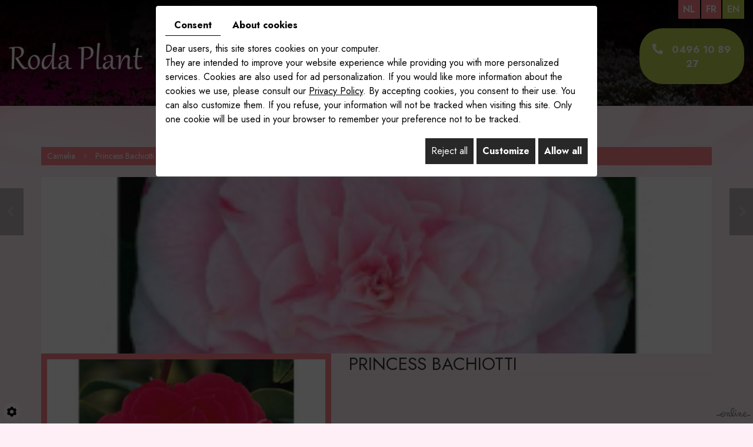

--- FILE ---
content_type: text/css
request_url: https://www.rodaplant.be/media/css/new-css3/template.css
body_size: 10464
content:
@import url('https://fonts.googleapis.com/css2?family=Jost:ital,wght@0,100..900;1,100..900&display=swap');
@font-face {
  font-family: 'Silvania';
  src: url('../../fonts/new-fonts3/Silvania.woff2') format('woff2'),
    url('../../fonts/new-fonts3/Silvania.woff') format('woff');
  font-weight: normal;
  font-style: normal;
  font-display: swap;
}


/*--------------------------------------------------
# General
--------------------------------------------------*/

body {
  background: #feeff7;
  color: #333333;
  font-family: 'Jost', sans-serif;
  font-size: 16px;
  line-height: 24px;
  font-weight: 400;
}
a {
  color: #fd838e;
  text-decoration: underline;
}
a:active, a:hover, a:focus {
  color: #fd838e;
  text-decoration: none;
}
.image-right {
  float: right;
  margin: 8px 0 30px 30px;
}
.image-left {
  float: left;
  margin: 0 30px 15px 0;
}
h1, h2, h3, h4, h5, h6 {
  line-height: 1.2em;
  color: #333333;
  font-weight: 400;
  font-family: 'Silvania', sans-serif;

}
h1 {
  font-size: 45px;	
}
h2 {
  font-size:35px;
  color: #fd838e;
}
h3 {
  font-size: 32px;
}
h4 {
  font-size:29px;
  color: #fd838e;
}
h5 {
  font-size: 26px;
}
h6 {
  font-size: 23px;
  color: #fd838e;
}
hr {
  border-color: #fd838e;
}
.fullsite {
  overflow: hidden;
}
/**************/
.cta-fixed a {
  display: none;
}
p.cta-fixed {
  margin: 0;
}
.cta-fixed a {
  position: fixed;
  right: 0;
  top: 101px;
  text-decoration: none;
  color: #fff;
  background: #fd838e;
  padding: 7px 15px;
  font-weight: 500;
  /* display: none; */
  transition: background .5s;
  text-align: center;
  text-transform: uppercase;
  border-radius: 0 0 5px 5px;
}
.cta-fixed.sticky.sticky-appear a {
  display: block;
  z-index: 100;
}
.cta-fixed a:hover {
  color: #fff;
  background: #bdd04d;
}
/**************************/
.col-md-3 img {
  border: 1px solid #ccc;
  object-fit: cover;
  height: 256px;
  width: 100%;
}
/********** navigation ********/
header.top.sticky.sticky-appear {
  transform: translateY(0px);
  z-index: 102;
}
section.map-footer .box_googlemapsv2 iframe {
  position: absolute;
  width: 100%;
  height: 100%;
  filter: grayscale(1);
}
::marker {
  font-size: 15px;
}
/********/
.container-fluid {
  max-width: 1715px;
}
header.top.sticky nav.main-nav {
  padding-top: 15px;
  padding-bottom: 15px;
}
/********************************/
header.top.sticky {
  position: fixed;
  top: 0;
  left: 0;
  right: 0;
  z-index: 100;
  background: #000;
  box-shadow: 0 0 20px rgb(0 0 0 / 23%);
  transform: translateY(-250%);
  transition: transform .6s;
  padding: 0;
}
header.top.sticky div#Language {
  display: none;
}
header.top .logo a {
  text-decoration: none;  
}
header.top nav.mobile-nav {
  display: none;
  font-size: 2em;
}

.mobile-nav {
  display: none;
}
header.top .top {
  position: relative;
  display: table;
  margin: 0 auto;
  padding: 0;
  height: 57px;
  width: 100%;
  background: #17242a;
  border-bottom: 2px solid #fd838e;
}
header.top .top-info .adr {
  background: url(../images/icon-top-info-gsm.png) left top 75px no-repeat;
  padding-left: 50px;
  padding-top: 83px;
  position: relative;
}
header.top .top-info .tel {
  padding-left: 50px;
  background: url(../images/icon-tel-right.png) left top 75px no-repeat;
  padding-top: 83px;
  position: relative;
}
header.top {
  position: absolute;
  z-index: 100;
  left: 0;
  top: 0;
  width: 100%;
}
header.top .top-info {
  position: relative;
  display: grid;
  grid-template-columns: auto auto;
  justify-content: space-between;
  padding: 17px 0 11px;
  font-size: 16px;
}
header.top .logo {
  position: relative;
  z-index: 101;
}

nav.mobile-nav {
  display: none;
}
header.top .menu {
  position: relative;
}
.top-warrap.sticky.sticky-appear nav.main-nav {
  display: table;
  padding-left: 0;
  margin: 0 auto;
  float: none;
  padding-top: 27px;
  left: 0;
}
header.top.sticky .info {
  display: none;
}
nav.main-nav {
  position: relative;
  display: grid;
  grid-template-columns: 247px auto 208px;
  align-items: center;
  justify-content: space-between;
  grid-gap: 50px;
  padding: 48px 0 0;
}	
header.top nav.mobile-nav {
  display: none;
}
header.top .logo a {
  border-bottom: none;
}

span.phone-responsive {
  display: none;
}
header.top .top .menu {
  position: relative;
  float: left;
  display: block;
  margin: 0;
}
header.top .top-info-tel a {
  font-size: 17px;
  font-weight: 700;
  color: #fff;
  text-decoration: none;
  background: #bdd14e;
  display: table;
  width: 100%;
  text-align: center;
  padding: 23px 10px;
  border-radius: 40px;
  position: relative;
  transition: all .4s;
}
header.top .top-info-tel a:before {
  content: "\f879";
  font-weight: 700;
  font-family: "Font Awesome 5 Free";
  margin-right: 15px;
  font-size: 18px;
}
header.top .top-info-tel a:hover {
  background: #fd838e;
  color: #fff;
}
header.top .menu .container-fluid {
  position: relative;
}
div#Language {
  position: absolute;
  right: 15px;
  top: 0;
  z-index: 2;
}
div#Language a {
  background: #fd838e;
  color: #fff;
  text-transform: uppercase;
  font-weight: 600;
  text-decoration: none;
  display: inline-block;
  padding: 4px 8px;
  margin: 0 0 0 2px;
  transition: all .4s;
}
div#Language a:hover, div#Language a.selected {
  background: #bdd14e;
  color: #fff;
}
/***************************************************** Banner ******************************************************/

section.banner {
  position: relative;
  height: 773px;
  background: #000;
}
section.banner.small {
  height: 620px;
}		
section.banner.shop {
  height: 180px;
}
section.banner #slideshow {
  position: absolute;
  left: 0;
  top: 0;
  bottom: 0;
  width: 100%;
  height: 100%;
  overflow: visible;
  margin: 0 !important;
  right: 0;
}
.camera_overlayer {
  background: url(../../images/new-images3/bg-slide.png) top center no-repeat;
}
section.banner .container {
  height: auto;
  top: 50%;
  position: absolute;
  left: 0;
  display: block;
  text-align: left;
  margin: auto;
  z-index: 0;
  right: 0;
  transform: translateY(-50%);
  margin-top: 60px;
}
.cta h2 {
  font-size: 70px;
  color: #fff;
  margin: 0;
  line-height: 1em;
  max-width: 50%;
  text-shadow: 0 0 5px #000;
}
.cta p a {
  font-size: 15px;
  font-weight: 600;
  background: #fd838e;
  color: #fff;
  text-transform: uppercase;
  text-decoration: none;
  display: table;
  margin: 35px 0 0;
  position: relative;
  transition: all .4s;
  letter-spacing: 0.2em;
  padding: 23px 28px;
  border-radius: 40px;
}
.cta p a:hover {
  background: #bdd14e;
  color: #fff;
}
.cta p {
  display: inline-block;
  float: left;
  margin: 0 2px;
}
.cta div#ContainerBlockSocial a.link-ico.share-facebook {
  position: relative;
}
.cta div#ContainerBlockSocial a.link-ico.share-facebook svg {
  display: none;
}
.cta div#ContainerBlockSocial a.link-ico.share-facebook {
  position: relative;
  background: none !important;
  padding: 0 !important;
  display: block !important;
  font-size: 48px;
  font-family: "Font Awesome 5 Brands";
  color: #fff;
}
.cta div#ContainerBlockSocial a.link-ico.share-facebook:before {
  content: "\f09a";
  position: absolute;
}
.cta div#ContainerBlockSocial {
  display: inline-block;
  margin: 42px 0 0 33px;
}
.cta div#ContainerBlockSocial a.link-ico.share-facebook:hover {
  color: #fd838e;
}

/**********************************************************************************/

section.spacer {
  position: relative;
  background: url(../../images/new-images3/spacer.jpg) no-repeat center fixed;
  height: 490px;
}
/**********************************/
body.pageTemplate.lang-nl header.top .slogan {

  top: 250px;

}body.pageTemplate.lang-nl header.top .social {
  bottom: 88px;
}
/******* animation *************/
.animate.clip_ttb {
  clip-path: inset(0 0 100% 0);
  transition: clip-path 800ms ease-out;
}
.animate.clip_rtl {
  clip-path: inset(0 0 0 100%);
  transition: clip-path 800ms ease-out;
}
.animate.clip_rtl.play {
  clip-path: inset(-1px -1px -1px -1px);
}
.animate.clip_ltr {
  clip-path: inset(0 100% 0 0);
  transition: clip-path 800ms ease-out;
}
.animate.delay-1500 {
  transition-delay: 1250ms;
}
.animate.delay-500 {
  transition-delay: 500ms;
}
.animate.delay-250 {
  transition-delay: 250ms;
}
.animate.clip_ttb.play {
  clip-path: inset(-1px -1px -1px -1px);
}
.animate.clip_rtl.play {
  clip-path: inset(-1px -1px -1px -1px);
}
.animate.clip_ltr.play {
  clip-path: inset(-1px -1px -1px -1px);
}

/*******************************/
main.content-wrapper {
  padding: 130px 0 50px;
  position: relative;
  background: url(../../images/new-images3/bg-content.png) no-repeat top center;
}
.homeTemplate main.content-wrapper {
  text-align: center;
}
main.content-wrapper header.page-title:after {
  display: table;
  content: "";
  position: relative;
  width: 74px;
  height: 1px;
  background: #5e5e5e;
  margin: 15px auto 0;
}
.pageTemplate main.content-wrapper {
  padding: 60px 0;
}
main.content-wrapper header.page-title {
  position: relative;
  padding-bottom: 25px;
}
.homeTemplate main.content-wrapper header.page-title h1 {
  margin: 0;
  font-size: 39px;
  line-height: 1.2em;
  font-weight: 400;
  color: #fd838e;
  position: relative;
  font-family: 'Gabriola';
}

main.content-wrapper header.page-title h1 span.subtitle {
  font-size: 65px;
  line-height: 1em;
  color: #333333;
  font-weight: 400;
  font-family: 'Silvania';
}
/*****************************************************/
article.content ul {
  list-style: outside disc;
}
article.content ul li {
  position: relative;
}
article.content ul ul {
  list-style-type: circle;
}

article.content .table-style {
  position: relative;
  width: 100%;
}
article.content .table-style th {
  background: #fd838e;
  color: #fff;
}
article.content .table-style th,
article.content .table-style td {
  border: 1px solid #fd838e;
  padding: 5px 10px;
}
article.content .table-style td:nth-child(1) {
  width: 40%;
  text-align: left;
}
article.content .table-style td:nth-child(2) {
  width: 35%;
  text-align: center;
}
article.content .table-style td:nth-child(3) {
  width: 25%;
  text-align: right;
}
article.content section.newsletter {
  position: relative;
  background: #ebebf3;
  padding: 30px;
  margin-top: 35px;}
article.content section.newsletter h3 {
  font-weight: 700;
  letter-spacing: 0.1em;
  margin-top: 0;
  text-align: center;
}
article.content section.newsletter a {
  color: #dd060b;
}
article.content section.newsletter a:hover {
  color: #dd060b;
}


.mcePxmGallery .breadcrumb {
  display: none;
}

/*------------------boxs-----------------------*/
section.services {
  position: relative;
  padding: 95px 0 75px;
}
section.services .max-container {
  max-width: 1420px;
  padding: 0 15px;
  margin: 0 auto;
}
section.services .slick-initialized .slick-slide > div {
  margin: 0 20px;
}
section.services .autoplay {
  position: relative;
  margin: 0 ;
}
section.services .autoplay .slick-track {
  margin: 0 -20px;
}
section.services h3 {
  position: relative;
  font-size: 35px;
  color: #fff;
  line-height: 1.2em;
  margin: 0 0 15px;
  z-index: 1;
  transition: all .4s;
  text-transform: none;
}
section.services .box:hover h3 {
  color: #282828;
}
section.services .box .img-bx img {
  position: absolute;
  left: 0;
  top: 0;
  width: 100%;
  height: 100%;
  object-fit: cover;
}
section.services .box:hover {
  color: #282828;
}
section.services .box04 h3 {
  margin: 0 -10px 15px;
}
section.services .box {
  margin: 0;
  transition: all 0.6s;
  padding: 35px 20px 160px;
  position: relative;
  text-align: center;
  color: #fff;
  background: #000;
}
section.services .box .text-bx:after {
  content: "";
  position: absolute;
  left: 0;
  right: 0;
  bottom: 0;
  width: 33px;
  height: 19px;
  background: url(../../images/new-images3/arrow-bx.png) no-repeat center;
  margin: 0 auto;
  filter: brightness(1) invert(1);
  transition: all .4s;
}
section.services .box:hover .text-bx:after {
  filter: brightness(0) invert(0);
}
section.services .box:before {
  content: "";
  position: absolute;
  left: 0;
  top: 0;
  bottom: 0;
  right: 0;
  transition: all .4s;
  background-repeat: repeat-x;
  background-position: top center;
  background-image: url(../../images/new-images3/bg1.png);
  z-index: 1;
}
section.services .box:hover:before {
  background-image: url(../../images/new-images3/bg2.png);
}
section.services .box .text-bx {
  position: relative;
  z-index: 1;
  padding-bottom: 40px;
}
section.services a {
  text-decoration: none;
  border-bottom: none;
  padding: 0;
  outline: none;
  position: absolute;
  left: 0;
  right: 0;
  top: 0;
  bottom: 0;
  font-size: 0;
  z-index: 3;
}

section.services .slick-dots li button {
  display: none;
}
section.services .slick-dots li {
  width: 13px;
  height: 13px;
  background: #fd838e !important;
  margin: 0 8px !important;
  border-radius: 50px;
}
section.services .slick-dots li:hover, section.services .slick-dots li.slick-active {
  background: #282828!important;
}
section.services .autoplay .slick-dots {
  bottom: -37px;
}
section.services .box:hover:after {
  opacity:1;
}
/*-----------------realisations---------------*/
section.realisations {
  position: relative;
  padding:0 0 70px;
}
section.realisations #Gallery .highslideContainer .highslide:hover img {
  transform: scale(1.2);
}
section.realisations #Gallery {
  position: relative;
  min-height: 0 !important;
  margin: 0 -10px;
  z-index: 2;
}
section.realisations #Gallery .highslideContainer {
  position: relative;
  float: none;
  padding: 0;
  opacity: 1 !important;
  transition: all .4s;
}
section.realisations .slick-initialized .slick-slide > div {
  margin: 0px 10px;
}
section.realisations #Gallery .highslideContainer .highslide {
  display: block;
  position: relative;
  border-bottom: none;
  overflow: hidden;
  outline: none;
  transition: all .4s;
}

section.realisations #Gallery .highslideContainer .highslide img {
  position: relative;
  width: 100%;
  height: 100%;
  object-fit: cover;
  object-position: center left;
  transition: all 1.25s;
}
section.realisations #Gallery .highslideContainer .highslide-caption {
  color: #fff;
  text-transform: uppercase;
  font-weight: normal;
  font-style: normal;
  font-size: 1.1em;
}

/* ----------------------------------------------
* Generated by Animista on 2021-5-18 16:39:21
* Licensed under FreeBSD License.
* See http://animista.net/license for more info. 
* w: http://animista.net, t: @cssanimista
* ---------------------------------------------- */

/**
* ----------------------------------------
* animation rotate-center
* ----------------------------------------
*/
@-webkit-keyframes rotate-center {
  0% {
    -webkit-transform: rotate(0);
    transform: rotate(0);
  }
  100% {
    -webkit-transform: rotate(360deg);
    transform: rotate(360deg);
  }
}
@keyframes rotate-center {
  0% {
    -webkit-transform: rotate(0);
    transform: rotate(0);
  }
  100% {
    -webkit-transform: rotate(360deg);
    transform: rotate(360deg);
  }
}
/************/
.bx01 {
  position: relative;
  padding: 135px 0 190px;
  text-align: center;
  color: #fff;
  background: url(../../images/new-images3/bg-box1.jpg) no-repeat center fixed;
}
.bx01:before {
  content: "";
  position: absolute;
  left: 0;
  top: 0;
  bottom: 0;
  right: 0;
  background: rgb(0 0 0 / 50%);
  z-index: 0;
}
.bx01 .text-bx {
  position: relative;
  max-width: 50%;
  margin: 0 auto;
}
.bx01 .text-bx h2 {
  font-family: 'Gabriola';
  color: #fff;
  font-size: 39px;
  margin: 0 0 30px;
  position: relative;
  line-height: 1em;
}
.bx01 .text-bx h2 strong {
  font-size: 45px;
  font-weight: 400;
  font-family: 'Silvania';
}
.bx01 .text-bx h2:after {
  content: "";
  position: relative;
  display: table;
  margin: 20px auto 0;
  width: 74px;
  height: 1px;
  background: #fff;
}
.bx01 .text-bx a {
  font-weight: 700;
  color: #fff;
  text-transform: uppercase;
  text-decoration: none;
  display: table;
  margin: 45px auto 0;
  letter-spacing: 0.015em;
  transition: all .6s;
}
.bx01 .text-bx a:hover {
  color: #bdd14e;
  letter-spacing: 0.15em;
}
/**************************/
footer.bottom {
  padding: 105px 0 90px;
  position: relative;
  color: #fff;
  background: url(../../images/new-images3/bg-footer.jpg) no-repeat bottom center;
  background-size: cover;
}
footer.bottom:before {
  content: "";
  position: absolute;
  left: 0;
  top: 0;
  bottom: 0;
  right: 0;
  background: rgb(10 11 2 / 90%);
}
footer .footer-wrapper {
  display: grid;
  grid-template-columns: repeat(3,auto);
  align-items: center;
  justify-content: space-between;
  position: relative;
}
footer .footer-wrapper h2 {
  font-size: 36px;
  margin: 0 0 25px;
  color: #fd838e;
  position: relative;
  text-transform: uppercase;
}
footer .footer-wrapper .cont {
  position: relative;
  padding-left: 20px;
  border-left: 2px solid #fff;
}
footer .footer-wrapper .cont:before {
  content: "";
  position: absolute;
  left: -27px;
  top: 0;
  font-family: "Font Awesome 5 Free";
  font-weight: 700;
  color: #bdd04d;
  font-size: 15px;
  bottom: 0;
  display: flex;
  align-items: center;
}
footer .footer-wrapper .footer-adr .cont:before {
  content: "\f3c5";
}
footer .footer-wrapper .footer-gsm .cont:before {
  content: "\f0e0";
}
footer.bottom a, .googlemaps_v2 label.modal-label {
  color: #bdd04d;
  font-weight: 400 !important;
}
.footer-bottom a:hover, .googlemaps_v2 label.modal-label:hover {
  text-decoration:none !important;
}
.box-light {
  padding: 15px 15px 10px;
  margin: 0 0 20px;
  background: rgb(253 131 142 / 15%);
  border: 1px solid #fd838e;
}
.col-md-8.col-md-push-4 h3 {
  margin-top: 0;
}
.vCard .box-light h5 {
  margin: 0 0 3px;
}
.vCard .box-light {
  margin-top: 11px;
}
div#footerSlideContainer {
  /* position: sticky; */
  bottom: 0;
  left: 0;
  right: 0;
  z-index: 1;
  text-align: right;
  padding: 5px;
}
div#footerSlideContainer #footerSlideButton {
  position: relative;
  color: #999;
}

a#scrollTopBtn {
  border: 1px solid #fd838e !important;
  background: rgb(22 22 22) !important;
  transition: all 0.6s !important;
}
/*********************/
.btn-gdpr {
  background: #282828!important;
  color: #fff !important;
  transition: all 0.4s !important;
  border: none !important;
}
.btn-gdpr:hover {
  background: #fd838e !important;
  color: #fff !important;
}
/*--------------------------------------------------
# Navigation
--------------------------------------------------*/

/*--------------------------------------------------
## Superfish
--------------------------------------------------*/
.sf-menu, .sf-menu * {
  margin: 0;
  padding: 0;
  list-style: none;
}
.sf-menu li {
  position: relative;
}
.sf-menu ul {
  position: absolute;
  left: 50%;
  transform: translateX(-50%);
  z-index: 99;
  background: #222;
  min-width: 100%;
  padding: 0px;
}
.sf-menu > li {
  -webkit-flex: 1 auto;
  flex: 1 auto;
  white-space: nowrap;
}
.sf-menu {
  display: -webkit-flex;
  display: flex;
  -webkit-flex-flow: row wrap;
  flex-flow: row wrap;
}


.sf-menu li:hover > ul,
.sf-menu li.sfHover > ul {
  display: block;
}
.sf-menu a {
  display: block;
  position: relative;
  padding: 23px 0;
  font-size: 15px;
  text-decoration: none;
  color: #fff;
  text-align: center;
  font-weight: 600;
  transition: all .6s;
  text-transform: uppercase;
  z-index: 1;
  letter-spacing: 0.05em;
}
.sf-menu > li > a:before {
  content: "";
  position: relative;
  display: inline-block;
  width: 13px;
  height: 13px;
  background: #bdd14e;
  border-radius: 50%;
  margin-right: 4px;
  margin-bottom: -1px;
  opacity: 0;
  transition: all .4s;
}
.sf-menu li {
  white-space: nowrap;
  display: inline-block;
  padding: 0 5px;
}

.sf-menu ul li {
  padding: 0;
}.sf-menu > li:first-child a {
  padding-left: 0;
}
.sf-menu li:last-child a {
  padding-right: 0;
}

.sf-menu ul li:not(:first-child) {
  margin-top: 0px;
}
.sf-menu ul li a {
  padding: 8px 10px;
  color: #fff;
  transition: all 0.6s;
}
.sf-menu ul li a:hover, .sf-menu ul li.sfHover > a, .sf-menu ul li.selected > a, .sf-menu ul li.active > a {
  color: #fff!important;
  background: #fd838e;
}
.sf-menu > li > a:hover, .sf-menu > li.sfHover > a, .sf-menu > li.selected > a, .sf-menu > li.active > a {
  color: #fd838e;
}
.sf-menu > li > a:hover:before, .sf-menu > li.sfHover > a:before, .sf-menu > li.selected > a:before, .sf-menu > li.active > a:before {
  opacity:1;
}

.sf-menu ul li {
  display: block;
  padding: 0;
}
.sf-menu ul li:not(:first-child) {
  border-top: 1px solid rgb(255 255 255 / 10%);
}
.sf-arrows .sf-with-ul::after {
  font-family: "Font Awesome 5 Free";
  font-weight: bold;
  transition: color .4s;
  position: relative;
  content: "\f107";
  padding-left: 4px
}
.sf-arrows > li > .sf-with-ul:focus:after,
.sf-arrows > li:hover > .sf-with-ul::after,
.sf-arrows > .sfHover > .sf-with-ul::after,
.sf-arrows > .selected > .sf-with-ul::after,
.sf-arrows > .active > .sf-with-ul::after {

}
@media only screen and (max-width : 1199px) {

}
@media only screen and (max-width : 1024px) {
}

/*--------------------------------------------------
## Mobile navigation
--------------------------------------------------*/
.site-overlay {
  position: fixed;
  top: 0;
  left: 0;
  z-index: 1000;
  width: 100%;
  height: 100%;
  background: rgba(0,0,0,0.3);
  opacity: 0;
  transform: translate3d(100%,0,0);
  transition: opacity 0.4s, transform 0s 0.4s;
  transition-timing-function: cubic-bezier(0.7,0,0.3,1);
}
/* Close Button */
.close-button {
  width: 1.5em;
  height: 1.5em;
  position: absolute;
  right: 1em;
  top: 1em;
  overflow: hidden;
  text-indent: 1em;
  font-size: 0.75em;
  border: none;
  background: transparent;
  color: transparent;
}
.close-button::before,
.close-button::after {
  content: '';
  position: absolute;
  width: 3px;
  height: 100%;
  top: 0;
  left: 50%;
  background: #ccc;
  transition: background .4s;
}
.close-button::before {
  -webkit-transform: rotate(45deg);
  transform: rotate(45deg);
}
.close-button::after {
  -webkit-transform: rotate(-45deg);
  transform: rotate(-45deg);
}
.close-button:hover::before,
.close-button:hover::after {
  background: #fff;
}
/* Menu */
.menu-wrap {
  position: fixed;
  overflow: auto;
  top: 0;
  left: 0;
  z-index: 1001;
  width: 300px;
  height: 100%;
  background: #202020;
  box-shadow: 0 0 20px #fd838e;
  padding: 40px 20px 20px;
  transform: translateX(-100vw);
  transition: transform 0.4s;
  transition-timing-function: cubic-bezier(0.7,0,0.3,1);
}
.mobile-menu {
  transform: translateX(500px);
}
.mobile-menu > ul {
  display: block;
  transform: translateX(-1000px);
}
.mobile-menu,
.mobile-menu > ul {
  transition: transform 0s 0.4s;
  transition-timing-function: cubic-bezier(0.7,0,0.3,1);
}
.mobile-menu ul {
  list-style: none;
  margin: 0;
  padding: 0;
}
.mobile-menu ul ul {
  font-size: 1em;
  background: rgba(0,0,0,.15);
  margin-top: 5px;
  margin-bottom: -5px;
  border-top: 1px solid rgba(255,255,255,.2);
}
.mobile-menu li:first-child {
  border-top: none;
}
.mobile-menu li {
  padding: 5px 0;
  border-top: 1px solid rgba(255,255,255,.2);
}
.mobile-menu li li {
  position: relative;
  border-top: 1px solid rgba(255,255,255,.2);
}
.mobile-menu li li::before {
  content: '\f105';
  font-family: "Font Awesome 5 Free";
  font-weight: bold;
  position: absolute;
  color: rgba(255,255,255,.5);
  z-index: 5;
  left: 10px;
  top: 50%;
  transform: translateY(-50%);
}
.mobile-menu a {
  text-transform: none;
  padding: 5px 10px;
  display: block;
  color: #fff;
  text-decoration: none;
  transition: background .4s;
  font-size: 18px;
}
.mobile-menu a:hover, .mobile-menu .selected > a, .mobile-menu .active > a {
  background: #fd838e;
  color: #fff;
}.mobile-menu li li a {
  padding-left: 25px;
}
/* Shown menu */
.show-menu .menu-wrap {
  transform: translate3d(0,0,0);
  transition: transform 0.8s;
  transition-timing-function: cubic-bezier(0.7,0,0.3,1);
}
.show-menu .mobile-menu,
.show-menu .mobile-menu ul {
  transform: translate3d(0,0,0);
  transition: transform 0.8s;
  transition-timing-function: cubic-bezier(0.7,0,0.3,1);
}
.show-menu .mobile-menu ul {
  transition-duration: 0.9s;
}
.show-menu .site-overlay {
  opacity: 1;
  transition: opacity 0.8s;
  transition-timing-function: cubic-bezier(0.7,0,0.3,1);
  transform: translate3d(0,0,0);
}
/**********************responsive*************************/
.mobile-nav .center {
  /* top: 50%; */
  /* left: 50%; */
  /* transform: translate(-50%, -50%); */
  position: relative;
  width: 57px;
  height: 57px;
  background: #fd838e;
  border-radius: 50%;
}
.mobile-nav .center:before, .mobile-nav .center:after, .mobile-nav .center div {
  background: #fff;
  content: "";
  display: table;
  height: 2px;
  border-radius: 3px;
  margin: 6px auto;
  transition: 0.5s;
  width: 24px;
  position: absolute;
  left: 0;
  right: 0;
  top: 0;
  bottom: 0;
  margin: auto;
}

.mobile-nav .center::before {
  margin-top: 20px !important;

}
.mobile-nav .center::after {
  margin-top: 36px !important;
}
.mobile-nav .center:hover:before {
  transform: translateY(8px) rotate(135deg);
}
.mobile-nav .center:hover:after {
  transform: translateY(-8px) rotate(-135deg);
}
.mobile-nav .center:hover div {
  transform: scale(0);
}
footer .logo img {
  max-width: 100%;
}
header.top .logo img {
  max-width: 100%;
}
@media only screen and (max-width : 1650px) {
  nav.main-nav {
    grid-template-columns: 227px auto 178px;
    grid-gap: 20px;
  }
  .sf-menu > li > a:before {
    margin-right: 0;
  }
  .sf-menu a {
    font-size: 14px;
    letter-spacing: 0;
  }
}
@media only screen and (max-width : 1401px) {
  section.services h3 {
    font-size: 31px;
  }
}
@media only screen and (max-width : 1360px) {
  .sf-menu {
    display: none !important;
  }
  nav.main-nav .mobile-nav {
    display: block;
    text-align: center;
    position: relative;
    margin: 0 auto 0;
    float: right;
  }
}
@media only screen and (max-width : 1199px) {
  section.services .autoplay .slick-track {
    margin: 0;
  }

}

@media only screen and (max-width : 991px) {

  footer .footer-wrapper {
    grid-template-columns: repeat(1,auto);
    align-items: center;
    justify-content: center;
    grid-gap: 20px;
    text-align: center;
  }
  footer.bottom{
    padding: 60px 0;
  }
  footer .footer-wrapper .cont {
    padding-left: 0;
    border-left: none;
  }
  footer .footer-wrapper .cont::before {
    position: relative;
    display: block;
    margin: 0 auto 5px;
    left: 0;
  }
  header.top .top-info {
    display: none;
  }
  footer .footer-wrapper h2::after {
    display: block;
    margin: 10px auto 0;
  }
  .cta h2 {
    font-size: 50px;
    max-width: 100%;
    text-align: center;
  }
  .cta p {
    display: table;
    float: none;
    margin: 0 auto;
  }
  .cta p a {
    padding: 16px 18px;
  }
  section.banner {
    height: 600px;
  }
  main.content-wrapper {
    padding: 60px 0 50px;
  }

}
@media only screen and (max-width : 767px) {
  .phone {
    display: none;
  }
  span.phone-responsive {
    display: inline-block;
  }
  .image-right, .image-left {
    float: none;
    margin: 10px auto;
    max-width: 100%;
    height: auto;
    display: block;
  }
  .top-info-tel {
    display: none;
  }
  nav.main-nav {
    grid-template-columns: auto auto;
    grid-gap: 20px;
  }
  .cta h2 {
    font-size: 40px;
  }
  .cta p a {
    padding: 16px 18px;
    letter-spacing: 0;
  }
  main.content-wrapper header.page-title h1 span.subtitle {
    font-size: 50px;
  }
  .bx01 .text-bx {
    max-width: 100%;
  }
  .cta-fixed.sticky.sticky-appear a {
    left: 0;
    top: 86px;
  }
  .homeTemplate main.content-wrapper header.page-title h1 {
    font-size: 29px;
    line-height: 1em;
  }
}
@media only screen and (max-width : 480px) {
  .cta h2 {
    font-size: 30px;
  }
  section.services .slick-initialized .slick-slide > div {
    margin: 0;
  }
  section.services .autoplay .slick-track {
    margin: 0;
  }
  nav.main-nav {
    grid-template-columns: 200px auto;
  }

}
